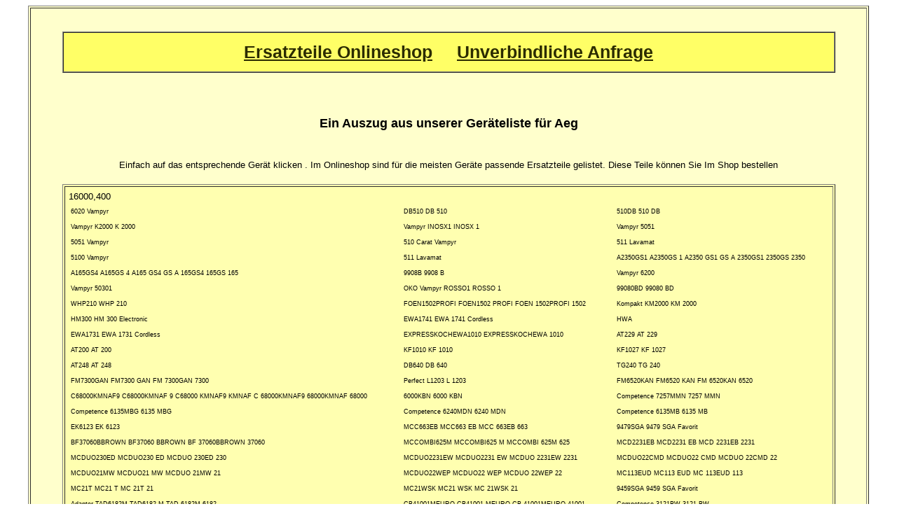

--- FILE ---
content_type: text/html
request_url: https://www.elektro--ersatzteile.de/hersteller/Aeg_40.html
body_size: 5050
content:
<!DOCTYPE HTML PUBLIC "-//W3C//DTD HTML 4.01 Transitional//EN">
<html><head>
<meta NAME="language" CONTENT="de">
<meta name="robots" content="INDEX,FOLLOW">
	<meta name="revisit-after" content="10 days">
<meta name="audience" content="Alle">
<META name="Description" content="  F�r Ger�te von Aeg k�nnen Sie Ersatzteile bei uns bestellen ">
<META name="Keywords" content="Laugenpumpe, Riemen,  ">
<TITLE>Aeg - Teile und Zubeh�r  </TITLE>
	

	<style>

#tabelle1{
color: #000000; font-family: Verdana,Arial,Helvetica; font-size:13px;
text-align:justify;
}
#tabelle2{
color: #000000; font-family: Verdana,Arial,Helvetica; font-size:25px;
line-height:35px;
}
#tabelle3{
color: #000000; font-family: Verdana,Arial,Helvetica; font-size:9px;
text-align:left;
}
#klein {
	color: #808080; font-family: Verdana,Arial,Helvetica; font-size:9px;
	line-height:15px;
}

a:link	{color: #2B2B00; text-decoration: underline}
a:active{color: #000000; text-decoration: underline}
a:visited {color: #2B2B00; text-decoration: underline}
a:hover {color: #8A8A00; text-decoration: none}

body {
font-family:Verdana,Arial,Helvetica;
}
table {
color: #000000; font-family: Verdana,Arial,Helvetica; font-size: 13px;
line-height:18px;
}
h4 {
color: #000000; font-family: Verdana,Arial,Helvetica; font-size: 18px;
line-height:25px;
}
h2 {
color: #000000; font-family: Verdana,Arial,Helvetica; font-size: 18px;
line-height:25px;
}
</style>
</head>
<body>
<div align="center">
<table border="1" width="95%"  bgcolor="#FFFFCC" cellpadding="15">
<tr><td>
<h2 align="center"></h2><br>	<div align="center">
    <table border="1" cellpadding="10" bgcolor="#FFFF66" cellspacing="0" width="95%">
    <tr><td >
    <div align="center" id="tabelle2">
    	<a href="https://www.elektronik-werkstatt.de" target="_blank">    	<b>Ersatzteile Onlineshop</b></a>&nbsp;&nbsp;&nbsp;&nbsp;
    	<a href="https://www.elektronik-werkstatt.de/anfrage.html" target="_blank">    	<b>Unverbindliche Anfrage</b></a>




    	    	 </div>
    	</td></tr>
        </table>
        </div>


	<br><br><div align="center"><h4>Ein Auszug aus unserer <b>Ger�teliste</b> f�r Aeg</h4><table border ="0" width ="95%" cellpadding="5" ><tr><td align="center">  </td></tr></table>Einfach auf das entsprechende Ger�t klicken . Im Onlineshop sind f�r die meisten Ger�te passende Ersatzteile gelistet. Diese Teile k�nnen Sie Im Shop  bestellen<br><br><table border ="1" width ="95%" cellpadding="5" bgcolor="#FFFFB0"><tr><td align="center" id="tabelle1" >16000,400 <table border ="0" width ="100%" cellpadding="1" bgcolor="" id="tabelle3"><td>
  6020  Vampyr   </td><td>
  DB510 DB 510   </td><td>
  510DB 510 DB   </td>
</tr><tr>
<td>
  Vampyr  K2000 K 2000   </td><td>
  Vampyr  INOSX1 INOSX 1   </td><td>
  Vampyr  5051   </td>
</tr><tr>
<td>
  5051  Vampyr   </td><td>
  510  Carat  Vampyr   </td><td>
  511  Lavamat   </td>
</tr><tr>
<td>
  5100  Vampyr   </td><td>
  511  Lavamat   </td><td>
  A2350GS1 A2350GS 1 A2350 GS1 GS A 2350GS1 2350GS 2350   </td>
</tr><tr>
<td>
  A165GS4 A165GS 4 A165 GS4 GS A 165GS4 165GS 165   </td><td>
  9908B 9908 B   </td><td>
  Vampyr  6200   </td>
</tr><tr>
<td>
  Vampyr  50301   </td><td>
  OKO  Vampyr  ROSSO1 ROSSO 1   </td><td>
  99080BD 99080 BD   </td>
</tr><tr>
<td>
  WHP210 WHP 210   </td><td>
  FOEN1502PROFI FOEN1502 PROFI FOEN 1502PROFI 1502   </td><td>
  Kompakt  KM2000 KM 2000   </td>
</tr><tr>
<td>
  HM300 HM 300  Electronic   </td><td>
  EWA1741 EWA 1741  Cordless   </td><td>
  HWA   </td>
</tr><tr>
<td>
  EWA1731 EWA 1731  Cordless   </td><td>
  EXPRESSKOCHEWA1010 EXPRESSKOCHEWA 1010   </td><td>
  AT229 AT 229   </td>
</tr><tr>
<td>
  AT200 AT 200   </td><td>
  KF1010 KF 1010   </td><td>
  KF1027 KF 1027   </td>
</tr><tr>
<td>
  AT248 AT 248   </td><td>
  DB640 DB 640   </td><td>
  TG240 TG 240   </td>
</tr><tr>
<td>
  FM7300GAN FM7300 GAN FM 7300GAN 7300   </td><td>
  Perfect  L1203 L 1203   </td><td>
  FM6520KAN FM6520 KAN FM 6520KAN 6520   </td>
</tr><tr>
<td>
  C68000KMNAF9 C68000KMNAF 9 C68000 KMNAF9 KMNAF C 68000KMNAF9 68000KMNAF 68000   </td><td>
  6000KBN 6000 KBN   </td><td>
  Competence  7257MMN 7257 MMN   </td>
</tr><tr>
<td>
  Competence  6135MBG 6135 MBG   </td><td>
  Competence  6240MDN 6240 MDN   </td><td>
  Competence  6135MB 6135 MB   </td>
</tr><tr>
<td>
  EK6123 EK 6123   </td><td>
  MCC663EB MCC663 EB MCC 663EB 663   </td><td>
  9479SGA 9479 SGA  Favorit   </td>
</tr><tr>
<td>
  BF37060BBROWN BF37060 BBROWN BF 37060BBROWN 37060   </td><td>
  MCCOMBI625M MCCOMBI625 M MCCOMBI 625M 625   </td><td>
  MCD2231EB MCD2231 EB MCD 2231EB 2231   </td>
</tr><tr>
<td>
  MCDUO230ED MCDUO230 ED MCDUO 230ED 230   </td><td>
  MCDUO2231EW MCDUO2231 EW MCDUO 2231EW 2231   </td><td>
  MCDUO22CMD MCDUO22 CMD MCDUO 22CMD 22   </td>
</tr><tr>
<td>
  MCDUO21MW MCDUO21 MW MCDUO 21MW 21   </td><td>
  MCDUO22WEP MCDUO22 WEP MCDUO 22WEP 22   </td><td>
  MC113EUD MC113 EUD MC 113EUD 113   </td>
</tr><tr>
<td>
  MC21T MC21 T MC 21T 21   </td><td>
  MC21WSK MC21 WSK MC 21WSK 21   </td><td>
  9459SGA 9459 SGA  Favorit   </td>
</tr><tr>
<td>
  Adapter  TAD6182M TAD6182 M TAD 6182M 6182   </td><td>
  CB41001MEURO CB41001 MEURO CB 41001MEURO 41001   </td><td>
  Competence  3121BW 3121 BW   </td>
</tr><tr>
<td>
  Competence  5180BS 5180 BS   </td><td>
  Competence  5320BW 5320 BW   </td><td>
  Competence  501BM 501 BM   </td>
</tr><tr>
<td>
  942  Rondo  Lavamat   </td><td>
  DS70B DS70 B DS 70B 70   </td><td>
  DS5B DS5 B DS 5B 5   </td>
</tr><tr>
<td>
  Favorit   </td><td>
  Vampyr   </td><td>
  CE30001AL CE30001 AL CE 30001AL 30001   </td>
</tr><tr>
<td>
  Vampyr   </td><td>
  DB403 DB 403  Perfect   </td><td>
  Perfect  DB401 DB 401   </td>
</tr><tr>
<td>
  DB204 DB 204   </td><td>
  380D 380 D   </td><td>
  38BA 38 BA  Electronic   </td>
</tr><tr>
<td>
  10043   </td><td>
  10205   </td><td>
  40043   </td>
</tr><tr>
<td>
  4008FW 4008 FW  Carat   </td><td>
  INFRAGRILL   </td><td>
  400  Vampyr   </td>
</tr><tr>
<td>
  Vampyr  400   </td><td>
  Arctis  31D 31 D   </td><td>
  625032664   </td>
</tr><tr>
<td>
  625029578   </td><td>
  SIEHE625021545 SIEHE 625021545   </td><td>
  Arctis  5005JUMBO 5005 JUMBO   </td>
</tr><tr>
<td>
  SIEHE625020545 SIEHE 625020545   </td><td>
  Arctis  3000JE 3000 JE   </td><td>
  341  Arctis   </td>
</tr><tr>
<td>
  18D 18 D   </td><td>
  Arctis  360GTL 360 GTL   </td><td>
  MAXI  Frost  3416   </td>
</tr><tr>
<td>
  Carat  218   </td><td>
  Arctis  Carat  218GT 218 GT   </td><td>
  Arctis  441GTAL 441 GTAL   </td>
</tr><tr>
<td>
  SIEHE625018545 SIEHE 625018545   </td><td>
  Arctis  3505JF 3505 JF   </td><td>
  19D 19 D   </td>
</tr><tr>
<td>
  LGT2351ADL LGT2351 ADL LGT 2351ADL 2351   </td><td>
  Arctis  401GTJ 401 GTJ   </td><td>
  Arctis  38D 38 D   </td>
</tr><tr>
<td>
  Arctis  511GTJUMBO 511 GTJUMBO   </td><td>
  SPAR  Frost  5002E 5002 E   </td><td>
  Arctis  38TKT 38 TKT   </td>
</tr><tr>
<td>
  Arctis  OE3805GT OE3805 GT OE 3805GT 3805   </td><td>
  6250202924   </td><td>
  625035804   </td>
</tr><tr>
<td>
  Lavamat  Carat  1128WD 1128 WD   </td><td>
  Lavamat  BELLASUPW   </td><td>
  Lavamat  9019W 9019 W   </td>
</tr><tr>
<td>
  9750W 9750 W  Lavamat   </td><td>
  Lavamat  B850W B850 W B 850W 850   </td><td>
  OEKO  Lavamat  6550   </td>
</tr><tr>
<td>
  Lavamat  8510W 8510 W   </td><td>
  Lavamat  6750   </td><td>
  Lavamat  1418W 1418 W   </td>
</tr><tr>
<td>
  OEKO  Lavamat  Carat  928   </td><td>
  OEKO  Lavamat  645   </td><td>
  Lavamat  528   </td>
</tr><tr>
<td>
  OEKO  Lavamat  9039   </td><td>
  DS64KLD DS64 KLD DS 64KLD 64   </td><td>
  DS649LVSP DS649 LVSP DS 649LVSP 649   </td>
</tr><tr>
<td>
  DS641VSCHW DS641 VSCHW DS 641VSCHW 641   </td><td>
  DS641VD DS641 VD DS 641VD 641   </td><td>
  DS641KLBG DS641 KLBG DS 641KLBG 641   </td>
</tr><tr>
<td>
  DS641KLBG DS641 KLBG DS 641KLBG 641   </td><td>
  DS60I DS60 I DS 60I 60   </td><td>
  DS60LS DS60 LS DS 60LS 60   </td>
</tr><tr>
<td>
  DS601LFVBG DS601 LFVBG DS 601LFVBG 601   </td><td>
  DS601LFVW DS601 LFVW DS 601LFVW 601   </td><td>
  DS601LFVHG DS601 LFVHG DS 601LFVHG 601   </td>
</tr><tr>
<td>
  DS5BW DS5 BW DS 5BW 5   </td><td>
  DS5EB DS5 EB DS 5EB 5   </td><td>
  DS48BQ DS48 BQ DS 48BQ 48   </td>
</tr><tr>
<td>
  DS3ED DS3 ED DS 3ED 3   </td><td>
  Santo  174ED 174 ED   </td><td>
  Santo  183UD 183 UD   </td>
</tr><tr>
<td>
  621315108GB 621315108 GB   </td><td>
  Santo  1750   </td><td>
  Santo  1735   </td>
</tr><tr>
<td>
  621313157GB 621313157 GB   </td><td>
  621313108GB 621313108 GB   </td><td>
  ADC522M ADC522 M ADC 522M 522   </td>
</tr><tr>
<td>
  SIEHE621313104 SIEHE 621313104   </td><td>
  Lavatherm  57360   </td><td>
  Lavatherm  57710   </td>
</tr><tr>
<td>
  Lavatherm  520T 520 T   </td><td>
  Lavatherm  WP   </td><td>
  Lavatherm  577  Diamant   </td>
</tr><tr>
<td>
  Lavatherm  57700   </td><td>
  Lavatherm  58800E 58800 E   </td><td>
  Lavatherm  58800   </td>
</tr><tr>
<td>
  Lavatherm  58800   </td><td>
  Lavatherm  KEXCLDK   </td><td>
  Lavatherm  K   </td>
</tr><tr>
<td>
  Lavatherm  56600B 56600 B   </td><td>
  Lavatherm  56600   </td><td>
  Lavatherm  5230WCHDK 5230 WCHDK   </td>
</tr><tr>
<td>
  Lavatherm  530010W 530010 W   </td><td>
  Lavatherm  57804  Carat   </td><td>
  Lavatherm  T329 T 329   </td>
</tr><tr>
<td>
  Lavatherm  5450W 5450 W   </td><td>
  Lavatherm  320T 320 T   </td><td>
  Lavatherm  T320 T 320   </td>
</tr><tr>
<td>
  Lavatherm  37700   </td><td>
  Lavatherm  A   </td><td>
  Lavatherm  ADK   </td>
</tr><tr>
<td>
  Lavatherm  T300N T300 N T 300N 300   </td><td>
  Lavatherm  37700   </td><td>
  Lavatherm  T300 T 300   </td>
</tr><tr>
<td>
  Lavatherm  37700EU 37700 EU   </td><td>
  Lavatherm  37700   </td><td>
  Lavatherm  36600   </td>
</tr><tr>
<td>
  Lavatherm  36600B 36600 B   </td><td>
  Lavatherm  3306W 3306 W   </td><td>
  Lavatherm  3300WB 3300 WB   </td>
</tr><tr>
<td>
  Lavamat  THT30 THT 30   </td><td>
  Lavatherm  3230WCHDK 3230 WCHDK   </td><td>
  Lavatherm  3350WF 3350 WF   </td>
</tr><tr>
<td>
  Lavatherm  3400W 3400 W   </td><td>
  QW1500H QW1500 H QW 1500H 1500   </td><td>
  ASW1000 ASW 1000   </td>
</tr><tr>
<td>
  EW1546F EW1546 F EW 1546F 1546   </td><td>
  OEKO4080 OEKO 4080   </td><td>
  Lavamat  103   </td>
</tr><tr>
<td>
  QW825H QW825 H QW 825H 825   </td><td>
  Lavamat  2102   </td><td>
  ZF810C ZF810 C ZF 810C 810   </td>
</tr><tr>
<td>
  Lavamat  506   </td><td>
  FL401C FL401 C FL 401C 401   </td><td>
  Z1020 Z 1020   </td>
</tr><tr>
<td>
  ZF802C ZF802 C ZF 802C 802   </td><td>
  FL1022C FL1022 C FL 1022C 1022   </td><td>
  CLARA851 CLARA 851   </td>
</tr><tr>
<td>
  CLARA804 CLARA 804   </td><td>
  ZF540 ZF 540   </td><td>
  Lavamat  CLARA846 CLARA 846   </td>
</tr><tr>
<td>
  1271VI 1271 VI  Turbo  Electronic   </td><td>
  Lavamat  1045   </td><td>
  Lavamat  1271VIW 1271 VIW   </td>
</tr><tr>
<td>
  1263  Turbo   </td><td>
  Lavamat  1260   </td><td>
  Lavamat  1263   </td>
</tr><tr>
<td>
  Lavamat  100TURB 100 TURB   </td><td>
  WH3000T WH3000 T WH 3000T 3000   </td><td>
  Lavamat  2107   </td>
</tr><tr>
<td>
  WH2910 WH 2910   </td><td>
  L14810 L 14810   </td><td>
  9723W 9723 W  Lavamat   </td>
</tr><tr>
<td>
  Lavamat  615W 615 W   </td><td>
  625501104   </td><td>
  625501104   </td>
</tr><tr>
<td>
  625501104   </td><td>
  625501104   </td><td>
  ARC1310GS ARC1310 GS ARC 1310GS 1310   </td>
</tr><tr>
<td>
  ARC2248GS ARC2248 GS ARC 2248GS 2248   </td><td>
  625512106F 625512106 F   </td><td>
  ARC2202GSSKAN ARC2202 GSSKAN ARC 2202GSSKAN 2202   </td>
</tr><tr>
<td>
  ARC1EGS ARC1 EGS ARC 1EGS 1   </td><td>
  625514108   </td><td>
  ARC1510GS ARC1510 GS ARC 1510GS 1510   </td>
</tr><tr>
<td>
  ARC1504GSF ARC1504 GSF ARC 1504GSF 1504   </td><td>
  ARC1310GS ARC1310 GS ARC 1310GS 1310   </td><td>
  625607104   </td>
</tr><tr>
<td>
  625607104   </td><td>
  ARC1252GSCH ARC1252 GSCH ARC 1252GSCH 1252   </td><td>
  625607104   </td>
</tr><tr>
<td>
  ARC1252GSGB ARC1252 GSGB ARC 1252GSGB 1252   </td><td>
  ARC1258GS ARC1258 GS ARC 1258GS 1258   </td><td>
  ARC1153GS ARC1153 GS ARC 1153GS 1153   </td>
</tr><tr>
<td>
  ARC1208GS ARC1208 GS ARC 1208GS 1208   </td><td>
  ARC1203GS ARC1203 GS ARC 1203GS 1203   </td><td>
  AQUADENT  Timer   </td>
</tr><tr>
<td>
  ARC09425I ARC09425 I ARC 09425I 09425   </td><td>
  ARC0810GS ARC0810 GS ARC 0810GS 0810   </td><td>
  ARC0802IGB ARC0802 IGB ARC 0802IGB 0802   </td>
</tr><tr>
<td>
  AQUADENT   </td><td>
  ADE562M ADE562 M ADE 562M 562   </td><td>
  AFU1012B AFU1012 B AFU 1012B 1012   </td>
</tr><tr>
<td>
  AFMINERVAF36308 AFMINERVAF 36308   </td><td>
  AMV840 AMV 840   </td><td>
  ALKM   </td>
</tr><tr>
<td>
  AKKUSAUGER   </td><td>
  Accurette   </td><td>
  Accuretteplus   </td>
</tr><tr>
<td>
  ADORINATEK  Lavatherm   </td><td>
  ADORINA4SW ADORINA4 SW ADORINA 4SW 4  Lavamat   </td><td>
  A2780GT1 A2780GT 1 A2780 GT1 GT A 2780GT1 2780GT 2780   </td>
</tr><tr>
<td>
  ABSKSCH70EG ABSKSCH70 EG ABSKSCH 70EG 70   </td><td>
  9950BW 9950 BW   </td><td>
  995EWP 995 EWP   </td>
</tr><tr>
<td>
  A2280GT1 A2280GT 1 A2280 GT1 GT A 2280GT1 2280GT 2280   </td><td>
  A1650GS1 A1650GS 1 A1650 GS1 GS A 1650GS1 1650GS 1650   </td><td>
  A1194GA7 A1194GA 7 A1194 GA7 GA A 1194GA7 1194GA 1194   </td>
</tr><tr>
<td>
  Arctis  11947GA 11947 GA   </td><td>
  Lavatherm  KPROF   </td><td>
  Lavatherm  APROF   </td>
</tr><tr>
<td>
  99080BB 99080 BB   </td><td>
  987215001003007   </td><td>
  Lavatherm  KPROF   </td>
</tr><tr>
<td>
  Lavatherm  KPROF   </td><td>
  Lavamat  VPROF   </td><td>
  9628  Interfunk   </td>
</tr><tr>
<td>
  S17421M3D S17421M3 D S17421M 3D 3 S17421 M3D M3 M S 17421M3D 17421M3 17421M 17421   </td><td>
  S23322KA S23322 KA S 23322KA 23322   </td><td>
  96172  Santo   </td>
</tr><tr>
<td>
  C5200BD C5200 BD C 5200BD 5200   </td><td>
  C53370VW C53370 VW C 53370VW 53370   </td><td>
  C2300FW C2300 FW C 2300FW 2300   </td>
</tr><tr>
<td>
  T5350 T 5350   </td><td>
  L6100 L 6100   </td><td>
  Favorit  6281IB 6281 IB   </td>
</tr><tr>
<td>
  Favorit  6280UD 6280 UD   </td><td>
  Favorit  6280ID 6280 ID   </td><td>
  Favorit  6271IM 6271 IM   </td>
</tr><tr>
<td>
  Favorit  6270VI 6270 VI   </td><td>
  6251W 6251 W  Lavamat   </td><td>
  9251W 9251 W  Lavamat   </td>
</tr><tr>
<td>
  Lavamat  6650W 6650 W   </td><td>
  Lavamat  6650W 6650 W   </td><td>
  Favorit  6281IW 6281 IW   </td>
</tr><tr>
<td>
  Favorit  6281IM 6281 IM   </td><td>
  6950W 6950 W  Lavamat   </td><td>
  Lavamat  6650W 6650 W   </td>
</tr><tr>
<td>
  BDELW  Lavamat   </td><td>
  6753W 6753 W  Lavamat   </td><td>
  9451W 9451 W  Lavamat   </td>
</tr><tr>
<td>
  Favorit  6081UW 6081 UW   </td><td>
  Favorit  6081UW 6081 UW   </td><td>
  Favorit  60850IW 60850 IW   </td>
</tr><tr>
<td>
  Favorit  6081UW 6081 UW   </td><td>
  Favorit  6081W 6081 W   </td><td>
  Favorit  60850ID 60850 ID   </td>
</tr><tr>
<td>
  Favorit  60800W 60800 W   </td><td>
  Favorit  60800W 60800 W   </td><td>
  Favorit  6070IW 6070 IW   </td>
</tr><tr>
<td>
  Favorit  6071M 6071 M   </td><td>
  Favorit  60700W 60700 W   </td><td>
  Lavamat  90300   </td>
</tr><tr>
<td>
  8510W 8510 W  Lavamat   </td><td>
  Lavamat  9720W 9720 W   </td><td>
  B855W B855 W B 855W 855  Lavamat   </td>
</tr><tr>
<td>
  Favorit  6060IA 6060 IA   </td><td>
  6061W 6061 W   </td><td>
  Favorit  6061W 6061 W   </td>
</tr><tr>
<td>
  Favorit  6061   </td><td>
  Favorit  6060W10 6060W 10 6060 W10 W   </td><td>
  Favorit  6060UW 6060 UW   </td>
</tr><tr>
<td>
  C1038W C1038 W C 1038W 1038  Lavamat   </td><td>
  Domina  K   </td><td>
  DITTHA6015 DITTHA 6015   </td>
</tr><tr>
<td>
  EEBHENUV4M EEBHENUV4 M EEBHENUV 4M 4   </td><td>
  615223200   </td><td>
  EEBHELV4 EEBHELV 4   </td>
</tr><tr>
<td>
  EDELSTAHLSPUELE   </td><td>
  VA481L VA481 L VA 481L 481   </td><td>
  Lavamat  BELLASL   </td>
</tr><tr>
<td>
  EDC542E EDC542 E EDC 542E 542   </td><td>
  EDC522M EDC522 M EDC 522M 522   </td><td>
  EDC532E EDC532 E EDC 532E 532   </td>
</tr><tr>
<td>
  EDA90 EDA 90   </td><td>
  EDA100 EDA 100   </td><td>
  Lavamat  2050W 2050 W   </td>
</tr><tr>
<td>
  Lavamat  2005  Turbo   </td><td>
  EBR621 EBR 621   </td><td>
  EBR615 EBR 615   </td>
</tr><tr>
<td>
  EBR515 EBR 515   </td><td>
  EBR2D EBR2 D EBR 2D 2   </td><td>
  EBR17D EBR17 D EBR 17D 17   </td>
</tr><tr>
<td>
  EBUV88M EBUV88 M EBUV 88M 88   </td><td>
  2000  Lavamat   </td><td>
  EC640GW EC640 GW EC 640GW 640   </td>
</tr><tr>
<td>
  6050KDN 6050 KDN   </td><td>
  604  Lavamat   </td><td>
  Lavamat  Princess   </td>
</tr><tr>
<td>
  2000  Lavamat   </td><td>
  6050W 6050 W  Lavamat   </td><td>
  Lavamat  PRINC1265 PRINC 1265   </td>
</tr><tr>
<td>
  Lavamat  6205   </td><td>
  Lavamat  617W 617 W   </td><td>
  Lavamat  6216   </td>
</tr><tr>
<td>
  625547108   </td><td>
  625538108   </td><td>
  625537108   </td>
</tr><tr>
<td>
  625509106   </td><td>
  625535108   </td><td>
  ARC2700GSJ ARC2700 GSJ ARC 2700GSJ 2700   </td>
</tr><tr>
<td>
  625540106F 625540106 F   </td><td>
  625516106   </td><td>
  625541108   </td>
</tr><tr>
<td>
  ARC365GS ARC365 GS ARC 365GS 365   </td><td>
  625511106   </td><td>
  625510106   </td>
</tr><tr>
<td>
  ARC625518106F ARC625518106 F ARC 625518106F 625518106   </td><td>
  GSL213 GSL 213   </td><td>
  Carat  228GS 228 GS   </td>
</tr><tr>
<td>
  Carat  1318GS 1318 GS   </td><td>
  625520108   </td><td>
  ARC2205GS ARC2205 GS ARC 2205GS 2205   </td>
</tr><tr>
<td>
  ARC32GS ARC32 GS ARC 32GS 32   </td><td>
  LGS2815 LGS 2815   </td><td>
  ARC375GSL ARC375 GSL ARC 375GSL 375   </td>
</tr><tr>
<td>
  625514108   </td><td>
  Arctis  320GSA 320 GSA   </td><td>
  540BW 540 BW   </td>
</tr><tr>
<td>
  5408  Lavatherm   </td><td>
  538W 538 W  Lavamat   </td><td>
  536SGA 536 SGA  Compact  Favorit  ORI   </td>
</tr><tr>
<td>
  Santo  1430TK 1430 TK   </td><td>
  Santo  1502TK 1502 TK   </td><td>
  Santo  160   </td>
</tr><tr>
<td>
  621019107CH 621019107 CH   </td><td>
  621013108SF 621013108 SF   </td><td>
  Santo  172L 172 L   </td>
</tr><tr>
<td>
  165  Santo   </td><td>
  Santo  164   </td><td>
  1538  Santo   </td>
</tr><tr>
<td>
  SIEHE621002104 SIEHE 621002104   </td><td>
  Santo  142NA 142 NA   </td><td>
  Santo  1735TKW 1735 TKW   </td>
</tr><tr>
<td>
  620W 620 W  Lavamat   </td><td>
  Lavamat  21200   </td><td>
  FASHION   </td>
</tr><tr>
<td>
  BELLASLU   </td><td>
  Lavamat  70733W 70733 W   </td><td>
  Lavamat  86734W 86734 W   </td>
</tr><tr>
<td>
  Lavamat  50430W 50430 W   </td><td>
  Lavamat  70780W 70780 W   </td><td>
  Lavamat  70330W 70330 W   </td>
</tr><tr>
<td>
  Lavamat  70638W 70638 W   </td><td>
  Lavamat  70230W 70230 W   </td><td>
  Lavamat  70230W 70230 W   </td>
</tr><tr>
<td>
  91400207600   </td><td>
  Lavamat  70530W 70530 W   </td><td>
  91400206201   </td>
</tr><tr>
<td>
  91400203500   </td><td>
  Lavamat  88830W 88830 W   </td><td>
  Lavamat  70521W 70521 W   </td>
</tr><tr>
<td>
  Lavamat  W1029W W1029 W 1029W 1029   </td><td >&nbsp;</td><td >&nbsp;</td>
</table><br></td></tr></table></div><br><hr width="95%">
<div align="center">
	<a href="https://www.elektro--ersatzteile.de" target="_self">Ersatzteile Elektro</a>&nbsp;&nbsp;&nbsp;&nbsp;&nbsp;&nbsp;<a rel="nofollow" href="https://www.elektronik-werkstatt.de/shopimpressum.html" target="_self">Impressum und Allgemeine Gesch�ftsbedingungen</a>&nbsp;&nbsp;&nbsp;&nbsp;&nbsp;&nbsp;<br><br>Hier verwendete Produktbezeichnungen, Logos und Abbildungen sind Eigentum des jeweiligen Herstellers oder Besitzers und dienen lediglich zur Identifikation !	<div align="center">
    <table border="1" cellpadding="10" bgcolor="#FFFF66" cellspacing="0" width="95%">
    <tr><td >
    <div align="center" id="tabelle2">
    	<a href="https://www.elektronik-werkstatt.de" target="_blank">    	<b>Ersatzteile Onlineshop</b></a>&nbsp;&nbsp;&nbsp;&nbsp;
    	<a href="https://www.elektronik-werkstatt.de/anfrage.html" target="_blank">    	<b>Unverbindliche Anfrage</b></a>




    	    	 </div>
    	</td></tr>
        </table>
        </div>


	</div>
<hr width="95%">
	<br>
<div align="center">
<font face="Arial" size="1"  color="#666666">� eleksputz  &nbsp;&nbsp;&nbsp;&nbsp;&nbsp;&nbsp;&nbsp;Besucher : 5396185&nbsp;&nbsp;&nbsp;Heute : 35 &nbsp;&nbsp;&nbsp;Gestern : 138 &nbsp;&nbsp;&nbsp;Online : 2 &nbsp;&nbsp;&nbsp;&nbsp;&nbsp;&nbsp;&nbsp;18.1.2026 &nbsp;&nbsp; 6:34</font></div>
<a href="/neues/index.php"><img border="0" src="/neues/et.gif" alt=" "></a>


<br>


<div align="center">

<a href="https://www.ranking-hits.de/" title="WEBMASTER SERVICES" target="_blank"><img src="https://www.ranking-hits.de/?ref=
www.elektro--ersatzteile.de" alt="PAGERANK-SERVICE" border="0"></a>
</div>


</td></tr><tr><td>

</td><tr><table></div></body></html>
